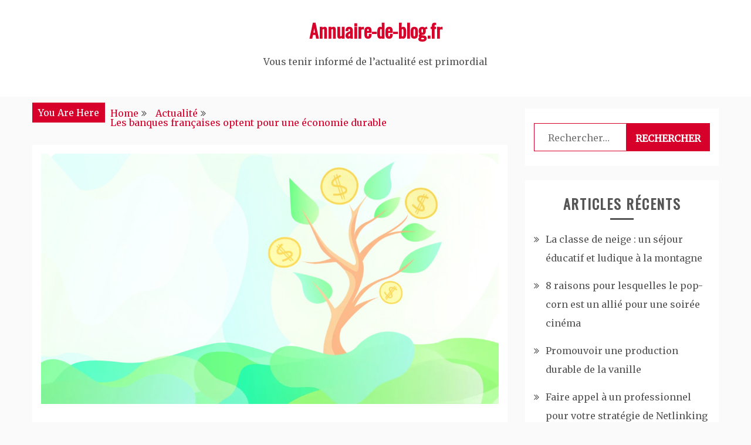

--- FILE ---
content_type: text/html; charset=UTF-8
request_url: https://annuaire-de-blog.fr/les-banques-francaises-optent-pour-une-economie-durable/
body_size: 16625
content:
<!doctype html>
<html lang="fr-FR" prefix="og: https://ogp.me/ns#">
<head>
    <meta charset="UTF-8">
    <meta name="viewport" content="width=device-width, initial-scale=1">
    <link rel="profile" href="http://gmpg.org/xfn/11">

    
<!-- Optimisation des moteurs de recherche par Rank Math - https://rankmath.com/ -->
<title>Les banques françaises optent pour une économie durable - Annuaire-de-blog.fr</title>
<meta name="robots" content="follow, index, max-snippet:-1, max-video-preview:-1, max-image-preview:large"/>
<link rel="canonical" href="https://annuaire-de-blog.fr/les-banques-francaises-optent-pour-une-economie-durable/" />
<meta property="og:locale" content="fr_FR" />
<meta property="og:type" content="article" />
<meta property="og:title" content="Les banques françaises optent pour une économie durable - Annuaire-de-blog.fr" />
<meta property="og:description" content="De nos jours, les entreprises, quel que soit le secteur, mettent l’accent sur leur responsabilité sociétale. Elles entendent alors s’impliquer davantage dans le volet social" />
<meta property="og:url" content="https://annuaire-de-blog.fr/les-banques-francaises-optent-pour-une-economie-durable/" />
<meta property="og:site_name" content="Annuaire-de-blog.fr" />
<meta property="article:section" content="Actualité" />
<meta property="og:updated_time" content="2021-05-26T15:07:18+02:00" />
<meta property="og:image" content="https://annuaire-de-blog.fr/wp-content/uploads/2020/06/economie-durable-banques-francaises.png" />
<meta property="og:image:secure_url" content="https://annuaire-de-blog.fr/wp-content/uploads/2020/06/economie-durable-banques-francaises.png" />
<meta property="og:image:width" content="1275" />
<meta property="og:image:height" content="699" />
<meta property="og:image:alt" content="économie durable dans les banques" />
<meta property="og:image:type" content="image/png" />
<meta property="article:published_time" content="2020-06-09T12:04:08+02:00" />
<meta property="article:modified_time" content="2021-05-26T15:07:18+02:00" />
<meta name="twitter:card" content="summary_large_image" />
<meta name="twitter:title" content="Les banques françaises optent pour une économie durable - Annuaire-de-blog.fr" />
<meta name="twitter:description" content="De nos jours, les entreprises, quel que soit le secteur, mettent l’accent sur leur responsabilité sociétale. Elles entendent alors s’impliquer davantage dans le volet social" />
<meta name="twitter:image" content="https://annuaire-de-blog.fr/wp-content/uploads/2020/06/economie-durable-banques-francaises.png" />
<meta name="twitter:label1" content="Écrit par" />
<meta name="twitter:data1" content="atccr" />
<meta name="twitter:label2" content="Temps de lecture" />
<meta name="twitter:data2" content="2 minutes" />
<script type="application/ld+json" class="rank-math-schema">{"@context":"https://schema.org","@graph":[{"@type":["Person","Organization"],"@id":"https://annuaire-de-blog.fr/#person","name":"Annuaire-de-blog.fr"},{"@type":"WebSite","@id":"https://annuaire-de-blog.fr/#website","url":"https://annuaire-de-blog.fr","name":"Annuaire-de-blog.fr","publisher":{"@id":"https://annuaire-de-blog.fr/#person"},"inLanguage":"fr-FR"},{"@type":"ImageObject","@id":"https://annuaire-de-blog.fr/wp-content/uploads/2020/06/economie-durable-banques-francaises.png","url":"https://annuaire-de-blog.fr/wp-content/uploads/2020/06/economie-durable-banques-francaises.png","width":"1275","height":"699","caption":"\u00e9conomie durable dans les banques","inLanguage":"fr-FR"},{"@type":"WebPage","@id":"https://annuaire-de-blog.fr/les-banques-francaises-optent-pour-une-economie-durable/#webpage","url":"https://annuaire-de-blog.fr/les-banques-francaises-optent-pour-une-economie-durable/","name":"Les banques fran\u00e7aises optent pour une \u00e9conomie durable - Annuaire-de-blog.fr","datePublished":"2020-06-09T12:04:08+02:00","dateModified":"2021-05-26T15:07:18+02:00","isPartOf":{"@id":"https://annuaire-de-blog.fr/#website"},"primaryImageOfPage":{"@id":"https://annuaire-de-blog.fr/wp-content/uploads/2020/06/economie-durable-banques-francaises.png"},"inLanguage":"fr-FR"},{"@type":"Person","@id":"https://annuaire-de-blog.fr/author/atccr/","name":"atccr","url":"https://annuaire-de-blog.fr/author/atccr/","image":{"@type":"ImageObject","@id":"https://secure.gravatar.com/avatar/00d95a3620449df461db40fa6245bbf3?s=96&amp;d=identicon&amp;r=g","url":"https://secure.gravatar.com/avatar/00d95a3620449df461db40fa6245bbf3?s=96&amp;d=identicon&amp;r=g","caption":"atccr","inLanguage":"fr-FR"}},{"@type":"BlogPosting","headline":"Les banques fran\u00e7aises optent pour une \u00e9conomie durable - Annuaire-de-blog.fr","keywords":"banques","datePublished":"2020-06-09T12:04:08+02:00","dateModified":"2021-05-26T15:07:18+02:00","author":{"@id":"https://annuaire-de-blog.fr/author/atccr/","name":"atccr"},"publisher":{"@id":"https://annuaire-de-blog.fr/#person"},"description":"De nos jours, les entreprises, quel que soit le secteur, mettent l\u2019accent sur leur responsabilit\u00e9 soci\u00e9tale. Elles entendent alors s\u2019impliquer davantage dans le volet social et environnemental et ne plus privil\u00e9gier la qu\u00eate du profit. C\u2019est ainsi qu\u2019un concept tel que l\u2019\u00e9conomie durable s\u2019entend de plus en plus dans le secteur des entreprises. C\u2019est d\u2019ailleurs dans cette ligne directrice dans laquelle les banques fran\u00e7aises sont d\u00e9sormais engag\u00e9es.","name":"Les banques fran\u00e7aises optent pour une \u00e9conomie durable - Annuaire-de-blog.fr","@id":"https://annuaire-de-blog.fr/les-banques-francaises-optent-pour-une-economie-durable/#richSnippet","isPartOf":{"@id":"https://annuaire-de-blog.fr/les-banques-francaises-optent-pour-une-economie-durable/#webpage"},"image":{"@id":"https://annuaire-de-blog.fr/wp-content/uploads/2020/06/economie-durable-banques-francaises.png"},"inLanguage":"fr-FR","mainEntityOfPage":{"@id":"https://annuaire-de-blog.fr/les-banques-francaises-optent-pour-une-economie-durable/#webpage"}}]}</script>
<!-- /Extension Rank Math WordPress SEO -->

<link rel='dns-prefetch' href='//www.googletagmanager.com' />
<link rel='dns-prefetch' href='//fonts.googleapis.com' />
<link rel="alternate" type="application/rss+xml" title="Annuaire-de-blog.fr &raquo; Flux" href="https://annuaire-de-blog.fr/feed/" />
<script type="text/javascript">
/* <![CDATA[ */
window._wpemojiSettings = {"baseUrl":"https:\/\/s.w.org\/images\/core\/emoji\/14.0.0\/72x72\/","ext":".png","svgUrl":"https:\/\/s.w.org\/images\/core\/emoji\/14.0.0\/svg\/","svgExt":".svg","source":{"concatemoji":"https:\/\/annuaire-de-blog.fr\/wp-includes\/js\/wp-emoji-release.min.js?ver=6.4.1"}};
/*! This file is auto-generated */
!function(i,n){var o,s,e;function c(e){try{var t={supportTests:e,timestamp:(new Date).valueOf()};sessionStorage.setItem(o,JSON.stringify(t))}catch(e){}}function p(e,t,n){e.clearRect(0,0,e.canvas.width,e.canvas.height),e.fillText(t,0,0);var t=new Uint32Array(e.getImageData(0,0,e.canvas.width,e.canvas.height).data),r=(e.clearRect(0,0,e.canvas.width,e.canvas.height),e.fillText(n,0,0),new Uint32Array(e.getImageData(0,0,e.canvas.width,e.canvas.height).data));return t.every(function(e,t){return e===r[t]})}function u(e,t,n){switch(t){case"flag":return n(e,"\ud83c\udff3\ufe0f\u200d\u26a7\ufe0f","\ud83c\udff3\ufe0f\u200b\u26a7\ufe0f")?!1:!n(e,"\ud83c\uddfa\ud83c\uddf3","\ud83c\uddfa\u200b\ud83c\uddf3")&&!n(e,"\ud83c\udff4\udb40\udc67\udb40\udc62\udb40\udc65\udb40\udc6e\udb40\udc67\udb40\udc7f","\ud83c\udff4\u200b\udb40\udc67\u200b\udb40\udc62\u200b\udb40\udc65\u200b\udb40\udc6e\u200b\udb40\udc67\u200b\udb40\udc7f");case"emoji":return!n(e,"\ud83e\udef1\ud83c\udffb\u200d\ud83e\udef2\ud83c\udfff","\ud83e\udef1\ud83c\udffb\u200b\ud83e\udef2\ud83c\udfff")}return!1}function f(e,t,n){var r="undefined"!=typeof WorkerGlobalScope&&self instanceof WorkerGlobalScope?new OffscreenCanvas(300,150):i.createElement("canvas"),a=r.getContext("2d",{willReadFrequently:!0}),o=(a.textBaseline="top",a.font="600 32px Arial",{});return e.forEach(function(e){o[e]=t(a,e,n)}),o}function t(e){var t=i.createElement("script");t.src=e,t.defer=!0,i.head.appendChild(t)}"undefined"!=typeof Promise&&(o="wpEmojiSettingsSupports",s=["flag","emoji"],n.supports={everything:!0,everythingExceptFlag:!0},e=new Promise(function(e){i.addEventListener("DOMContentLoaded",e,{once:!0})}),new Promise(function(t){var n=function(){try{var e=JSON.parse(sessionStorage.getItem(o));if("object"==typeof e&&"number"==typeof e.timestamp&&(new Date).valueOf()<e.timestamp+604800&&"object"==typeof e.supportTests)return e.supportTests}catch(e){}return null}();if(!n){if("undefined"!=typeof Worker&&"undefined"!=typeof OffscreenCanvas&&"undefined"!=typeof URL&&URL.createObjectURL&&"undefined"!=typeof Blob)try{var e="postMessage("+f.toString()+"("+[JSON.stringify(s),u.toString(),p.toString()].join(",")+"));",r=new Blob([e],{type:"text/javascript"}),a=new Worker(URL.createObjectURL(r),{name:"wpTestEmojiSupports"});return void(a.onmessage=function(e){c(n=e.data),a.terminate(),t(n)})}catch(e){}c(n=f(s,u,p))}t(n)}).then(function(e){for(var t in e)n.supports[t]=e[t],n.supports.everything=n.supports.everything&&n.supports[t],"flag"!==t&&(n.supports.everythingExceptFlag=n.supports.everythingExceptFlag&&n.supports[t]);n.supports.everythingExceptFlag=n.supports.everythingExceptFlag&&!n.supports.flag,n.DOMReady=!1,n.readyCallback=function(){n.DOMReady=!0}}).then(function(){return e}).then(function(){var e;n.supports.everything||(n.readyCallback(),(e=n.source||{}).concatemoji?t(e.concatemoji):e.wpemoji&&e.twemoji&&(t(e.twemoji),t(e.wpemoji)))}))}((window,document),window._wpemojiSettings);
/* ]]> */
</script>

<style id='wp-emoji-styles-inline-css' type='text/css'>

	img.wp-smiley, img.emoji {
		display: inline !important;
		border: none !important;
		box-shadow: none !important;
		height: 1em !important;
		width: 1em !important;
		margin: 0 0.07em !important;
		vertical-align: -0.1em !important;
		background: none !important;
		padding: 0 !important;
	}
</style>
<link rel='stylesheet' id='wp-block-library-css' href='https://annuaire-de-blog.fr/wp-includes/css/dist/block-library/style.min.css?ver=6.4.1' type='text/css' media='all' />
<style id='wp-block-library-theme-inline-css' type='text/css'>
.wp-block-audio figcaption{color:#555;font-size:13px;text-align:center}.is-dark-theme .wp-block-audio figcaption{color:hsla(0,0%,100%,.65)}.wp-block-audio{margin:0 0 1em}.wp-block-code{border:1px solid #ccc;border-radius:4px;font-family:Menlo,Consolas,monaco,monospace;padding:.8em 1em}.wp-block-embed figcaption{color:#555;font-size:13px;text-align:center}.is-dark-theme .wp-block-embed figcaption{color:hsla(0,0%,100%,.65)}.wp-block-embed{margin:0 0 1em}.blocks-gallery-caption{color:#555;font-size:13px;text-align:center}.is-dark-theme .blocks-gallery-caption{color:hsla(0,0%,100%,.65)}.wp-block-image figcaption{color:#555;font-size:13px;text-align:center}.is-dark-theme .wp-block-image figcaption{color:hsla(0,0%,100%,.65)}.wp-block-image{margin:0 0 1em}.wp-block-pullquote{border-bottom:4px solid;border-top:4px solid;color:currentColor;margin-bottom:1.75em}.wp-block-pullquote cite,.wp-block-pullquote footer,.wp-block-pullquote__citation{color:currentColor;font-size:.8125em;font-style:normal;text-transform:uppercase}.wp-block-quote{border-left:.25em solid;margin:0 0 1.75em;padding-left:1em}.wp-block-quote cite,.wp-block-quote footer{color:currentColor;font-size:.8125em;font-style:normal;position:relative}.wp-block-quote.has-text-align-right{border-left:none;border-right:.25em solid;padding-left:0;padding-right:1em}.wp-block-quote.has-text-align-center{border:none;padding-left:0}.wp-block-quote.is-large,.wp-block-quote.is-style-large,.wp-block-quote.is-style-plain{border:none}.wp-block-search .wp-block-search__label{font-weight:700}.wp-block-search__button{border:1px solid #ccc;padding:.375em .625em}:where(.wp-block-group.has-background){padding:1.25em 2.375em}.wp-block-separator.has-css-opacity{opacity:.4}.wp-block-separator{border:none;border-bottom:2px solid;margin-left:auto;margin-right:auto}.wp-block-separator.has-alpha-channel-opacity{opacity:1}.wp-block-separator:not(.is-style-wide):not(.is-style-dots){width:100px}.wp-block-separator.has-background:not(.is-style-dots){border-bottom:none;height:1px}.wp-block-separator.has-background:not(.is-style-wide):not(.is-style-dots){height:2px}.wp-block-table{margin:0 0 1em}.wp-block-table td,.wp-block-table th{word-break:normal}.wp-block-table figcaption{color:#555;font-size:13px;text-align:center}.is-dark-theme .wp-block-table figcaption{color:hsla(0,0%,100%,.65)}.wp-block-video figcaption{color:#555;font-size:13px;text-align:center}.is-dark-theme .wp-block-video figcaption{color:hsla(0,0%,100%,.65)}.wp-block-video{margin:0 0 1em}.wp-block-template-part.has-background{margin-bottom:0;margin-top:0;padding:1.25em 2.375em}
</style>
<style id='classic-theme-styles-inline-css' type='text/css'>
/*! This file is auto-generated */
.wp-block-button__link{color:#fff;background-color:#32373c;border-radius:9999px;box-shadow:none;text-decoration:none;padding:calc(.667em + 2px) calc(1.333em + 2px);font-size:1.125em}.wp-block-file__button{background:#32373c;color:#fff;text-decoration:none}
</style>
<style id='global-styles-inline-css' type='text/css'>
body{--wp--preset--color--black: #000000;--wp--preset--color--cyan-bluish-gray: #abb8c3;--wp--preset--color--white: #ffffff;--wp--preset--color--pale-pink: #f78da7;--wp--preset--color--vivid-red: #cf2e2e;--wp--preset--color--luminous-vivid-orange: #ff6900;--wp--preset--color--luminous-vivid-amber: #fcb900;--wp--preset--color--light-green-cyan: #7bdcb5;--wp--preset--color--vivid-green-cyan: #00d084;--wp--preset--color--pale-cyan-blue: #8ed1fc;--wp--preset--color--vivid-cyan-blue: #0693e3;--wp--preset--color--vivid-purple: #9b51e0;--wp--preset--gradient--vivid-cyan-blue-to-vivid-purple: linear-gradient(135deg,rgba(6,147,227,1) 0%,rgb(155,81,224) 100%);--wp--preset--gradient--light-green-cyan-to-vivid-green-cyan: linear-gradient(135deg,rgb(122,220,180) 0%,rgb(0,208,130) 100%);--wp--preset--gradient--luminous-vivid-amber-to-luminous-vivid-orange: linear-gradient(135deg,rgba(252,185,0,1) 0%,rgba(255,105,0,1) 100%);--wp--preset--gradient--luminous-vivid-orange-to-vivid-red: linear-gradient(135deg,rgba(255,105,0,1) 0%,rgb(207,46,46) 100%);--wp--preset--gradient--very-light-gray-to-cyan-bluish-gray: linear-gradient(135deg,rgb(238,238,238) 0%,rgb(169,184,195) 100%);--wp--preset--gradient--cool-to-warm-spectrum: linear-gradient(135deg,rgb(74,234,220) 0%,rgb(151,120,209) 20%,rgb(207,42,186) 40%,rgb(238,44,130) 60%,rgb(251,105,98) 80%,rgb(254,248,76) 100%);--wp--preset--gradient--blush-light-purple: linear-gradient(135deg,rgb(255,206,236) 0%,rgb(152,150,240) 100%);--wp--preset--gradient--blush-bordeaux: linear-gradient(135deg,rgb(254,205,165) 0%,rgb(254,45,45) 50%,rgb(107,0,62) 100%);--wp--preset--gradient--luminous-dusk: linear-gradient(135deg,rgb(255,203,112) 0%,rgb(199,81,192) 50%,rgb(65,88,208) 100%);--wp--preset--gradient--pale-ocean: linear-gradient(135deg,rgb(255,245,203) 0%,rgb(182,227,212) 50%,rgb(51,167,181) 100%);--wp--preset--gradient--electric-grass: linear-gradient(135deg,rgb(202,248,128) 0%,rgb(113,206,126) 100%);--wp--preset--gradient--midnight: linear-gradient(135deg,rgb(2,3,129) 0%,rgb(40,116,252) 100%);--wp--preset--font-size--small: 16px;--wp--preset--font-size--medium: 20px;--wp--preset--font-size--large: 25px;--wp--preset--font-size--x-large: 42px;--wp--preset--font-size--larger: 35px;--wp--preset--spacing--20: 0.44rem;--wp--preset--spacing--30: 0.67rem;--wp--preset--spacing--40: 1rem;--wp--preset--spacing--50: 1.5rem;--wp--preset--spacing--60: 2.25rem;--wp--preset--spacing--70: 3.38rem;--wp--preset--spacing--80: 5.06rem;--wp--preset--shadow--natural: 6px 6px 9px rgba(0, 0, 0, 0.2);--wp--preset--shadow--deep: 12px 12px 50px rgba(0, 0, 0, 0.4);--wp--preset--shadow--sharp: 6px 6px 0px rgba(0, 0, 0, 0.2);--wp--preset--shadow--outlined: 6px 6px 0px -3px rgba(255, 255, 255, 1), 6px 6px rgba(0, 0, 0, 1);--wp--preset--shadow--crisp: 6px 6px 0px rgba(0, 0, 0, 1);}:where(.is-layout-flex){gap: 0.5em;}:where(.is-layout-grid){gap: 0.5em;}body .is-layout-flow > .alignleft{float: left;margin-inline-start: 0;margin-inline-end: 2em;}body .is-layout-flow > .alignright{float: right;margin-inline-start: 2em;margin-inline-end: 0;}body .is-layout-flow > .aligncenter{margin-left: auto !important;margin-right: auto !important;}body .is-layout-constrained > .alignleft{float: left;margin-inline-start: 0;margin-inline-end: 2em;}body .is-layout-constrained > .alignright{float: right;margin-inline-start: 2em;margin-inline-end: 0;}body .is-layout-constrained > .aligncenter{margin-left: auto !important;margin-right: auto !important;}body .is-layout-constrained > :where(:not(.alignleft):not(.alignright):not(.alignfull)){max-width: var(--wp--style--global--content-size);margin-left: auto !important;margin-right: auto !important;}body .is-layout-constrained > .alignwide{max-width: var(--wp--style--global--wide-size);}body .is-layout-flex{display: flex;}body .is-layout-flex{flex-wrap: wrap;align-items: center;}body .is-layout-flex > *{margin: 0;}body .is-layout-grid{display: grid;}body .is-layout-grid > *{margin: 0;}:where(.wp-block-columns.is-layout-flex){gap: 2em;}:where(.wp-block-columns.is-layout-grid){gap: 2em;}:where(.wp-block-post-template.is-layout-flex){gap: 1.25em;}:where(.wp-block-post-template.is-layout-grid){gap: 1.25em;}.has-black-color{color: var(--wp--preset--color--black) !important;}.has-cyan-bluish-gray-color{color: var(--wp--preset--color--cyan-bluish-gray) !important;}.has-white-color{color: var(--wp--preset--color--white) !important;}.has-pale-pink-color{color: var(--wp--preset--color--pale-pink) !important;}.has-vivid-red-color{color: var(--wp--preset--color--vivid-red) !important;}.has-luminous-vivid-orange-color{color: var(--wp--preset--color--luminous-vivid-orange) !important;}.has-luminous-vivid-amber-color{color: var(--wp--preset--color--luminous-vivid-amber) !important;}.has-light-green-cyan-color{color: var(--wp--preset--color--light-green-cyan) !important;}.has-vivid-green-cyan-color{color: var(--wp--preset--color--vivid-green-cyan) !important;}.has-pale-cyan-blue-color{color: var(--wp--preset--color--pale-cyan-blue) !important;}.has-vivid-cyan-blue-color{color: var(--wp--preset--color--vivid-cyan-blue) !important;}.has-vivid-purple-color{color: var(--wp--preset--color--vivid-purple) !important;}.has-black-background-color{background-color: var(--wp--preset--color--black) !important;}.has-cyan-bluish-gray-background-color{background-color: var(--wp--preset--color--cyan-bluish-gray) !important;}.has-white-background-color{background-color: var(--wp--preset--color--white) !important;}.has-pale-pink-background-color{background-color: var(--wp--preset--color--pale-pink) !important;}.has-vivid-red-background-color{background-color: var(--wp--preset--color--vivid-red) !important;}.has-luminous-vivid-orange-background-color{background-color: var(--wp--preset--color--luminous-vivid-orange) !important;}.has-luminous-vivid-amber-background-color{background-color: var(--wp--preset--color--luminous-vivid-amber) !important;}.has-light-green-cyan-background-color{background-color: var(--wp--preset--color--light-green-cyan) !important;}.has-vivid-green-cyan-background-color{background-color: var(--wp--preset--color--vivid-green-cyan) !important;}.has-pale-cyan-blue-background-color{background-color: var(--wp--preset--color--pale-cyan-blue) !important;}.has-vivid-cyan-blue-background-color{background-color: var(--wp--preset--color--vivid-cyan-blue) !important;}.has-vivid-purple-background-color{background-color: var(--wp--preset--color--vivid-purple) !important;}.has-black-border-color{border-color: var(--wp--preset--color--black) !important;}.has-cyan-bluish-gray-border-color{border-color: var(--wp--preset--color--cyan-bluish-gray) !important;}.has-white-border-color{border-color: var(--wp--preset--color--white) !important;}.has-pale-pink-border-color{border-color: var(--wp--preset--color--pale-pink) !important;}.has-vivid-red-border-color{border-color: var(--wp--preset--color--vivid-red) !important;}.has-luminous-vivid-orange-border-color{border-color: var(--wp--preset--color--luminous-vivid-orange) !important;}.has-luminous-vivid-amber-border-color{border-color: var(--wp--preset--color--luminous-vivid-amber) !important;}.has-light-green-cyan-border-color{border-color: var(--wp--preset--color--light-green-cyan) !important;}.has-vivid-green-cyan-border-color{border-color: var(--wp--preset--color--vivid-green-cyan) !important;}.has-pale-cyan-blue-border-color{border-color: var(--wp--preset--color--pale-cyan-blue) !important;}.has-vivid-cyan-blue-border-color{border-color: var(--wp--preset--color--vivid-cyan-blue) !important;}.has-vivid-purple-border-color{border-color: var(--wp--preset--color--vivid-purple) !important;}.has-vivid-cyan-blue-to-vivid-purple-gradient-background{background: var(--wp--preset--gradient--vivid-cyan-blue-to-vivid-purple) !important;}.has-light-green-cyan-to-vivid-green-cyan-gradient-background{background: var(--wp--preset--gradient--light-green-cyan-to-vivid-green-cyan) !important;}.has-luminous-vivid-amber-to-luminous-vivid-orange-gradient-background{background: var(--wp--preset--gradient--luminous-vivid-amber-to-luminous-vivid-orange) !important;}.has-luminous-vivid-orange-to-vivid-red-gradient-background{background: var(--wp--preset--gradient--luminous-vivid-orange-to-vivid-red) !important;}.has-very-light-gray-to-cyan-bluish-gray-gradient-background{background: var(--wp--preset--gradient--very-light-gray-to-cyan-bluish-gray) !important;}.has-cool-to-warm-spectrum-gradient-background{background: var(--wp--preset--gradient--cool-to-warm-spectrum) !important;}.has-blush-light-purple-gradient-background{background: var(--wp--preset--gradient--blush-light-purple) !important;}.has-blush-bordeaux-gradient-background{background: var(--wp--preset--gradient--blush-bordeaux) !important;}.has-luminous-dusk-gradient-background{background: var(--wp--preset--gradient--luminous-dusk) !important;}.has-pale-ocean-gradient-background{background: var(--wp--preset--gradient--pale-ocean) !important;}.has-electric-grass-gradient-background{background: var(--wp--preset--gradient--electric-grass) !important;}.has-midnight-gradient-background{background: var(--wp--preset--gradient--midnight) !important;}.has-small-font-size{font-size: var(--wp--preset--font-size--small) !important;}.has-medium-font-size{font-size: var(--wp--preset--font-size--medium) !important;}.has-large-font-size{font-size: var(--wp--preset--font-size--large) !important;}.has-x-large-font-size{font-size: var(--wp--preset--font-size--x-large) !important;}
.wp-block-navigation a:where(:not(.wp-element-button)){color: inherit;}
:where(.wp-block-post-template.is-layout-flex){gap: 1.25em;}:where(.wp-block-post-template.is-layout-grid){gap: 1.25em;}
:where(.wp-block-columns.is-layout-flex){gap: 2em;}:where(.wp-block-columns.is-layout-grid){gap: 2em;}
.wp-block-pullquote{font-size: 1.5em;line-height: 1.6;}
</style>
<link rel='stylesheet' id='ez-toc-css' href='https://annuaire-de-blog.fr/wp-content/plugins/easy-table-of-contents/assets/css/screen.min.css?ver=2.0.76' type='text/css' media='all' />
<style id='ez-toc-inline-css' type='text/css'>
div#ez-toc-container .ez-toc-title {font-size: 120%;}div#ez-toc-container .ez-toc-title {font-weight: 500;}div#ez-toc-container ul li , div#ez-toc-container ul li a {font-size: 95%;}div#ez-toc-container ul li , div#ez-toc-container ul li a {font-weight: 500;}div#ez-toc-container nav ul ul li {font-size: 90%;}
.ez-toc-container-direction {direction: ltr;}.ez-toc-counter ul{counter-reset: item ;}.ez-toc-counter nav ul li a::before {content: counters(item, '.', decimal) '. ';display: inline-block;counter-increment: item;flex-grow: 0;flex-shrink: 0;margin-right: .2em; float: left; }.ez-toc-widget-direction {direction: ltr;}.ez-toc-widget-container ul{counter-reset: item ;}.ez-toc-widget-container nav ul li a::before {content: counters(item, '.', decimal) '. ';display: inline-block;counter-increment: item;flex-grow: 0;flex-shrink: 0;margin-right: .2em; float: left; }
</style>
<link rel='stylesheet' id='gist-style-css' href='https://annuaire-de-blog.fr/wp-content/themes/gist/style.css?ver=6.4.1' type='text/css' media='all' />
<style id='gist-style-inline-css' type='text/css'>
body { font-family: Merriweather; }body { font-size: 16px; }body { line-height : 2; }.breadcrumbs span.breadcrumb, .nav-links a, .search-form input[type=submit], #toTop, .candid-pagination .page-numbers.current, .candid-pagination .page-numbers:hover  { background : #d6002a; }.search-form input.search-field, .sticky .p-15, .related-post-entries li, .candid-pagination .page-numbers { border-color : #d6002a; }.error-404 h1, .no-results h1, a, a:visited, .related-post-entries .title:hover, .entry-title a:hover, .featured-post-title a:hover, .entry-meta.entry-category a,.widget li a:hover, .widget h1 a:hover, .widget h2 a:hover, .widget h3 a:hover, .site-title a, .site-title a:visited, .main-navigation ul li a:hover { color : #d6002a; }.btn-primary { border: 2px solid #d6002a;}
</style>
<link rel='stylesheet' id='blog-new-style-css' href='https://annuaire-de-blog.fr/wp-content/themes/blog-new/style.css?ver=6.4.1' type='text/css' media='all' />
<link rel='stylesheet' id='blog-new-google-fonts-css' href='//fonts.googleapis.com/css?family=Oswald&#038;ver=6.4.1' type='text/css' media='all' />
<link rel='stylesheet' id='gist-googleapis-css' href='//fonts.googleapis.com/css?family=Merriweather&#038;ver=6.4.1' type='text/css' media='all' />
<link rel='stylesheet' id='gist-google-fonts-css' href='//fonts.googleapis.com/css?family=Oswald&#038;ver=6.4.1' type='text/css' media='all' />
<link rel='stylesheet' id='font-awesome-css' href='https://annuaire-de-blog.fr/wp-content/themes/gist/candidthemes/assets/framework/Font-Awesome/css/font-awesome.min.css?ver=4.7.0' type='text/css' media='all' />
<script type="text/javascript" src="https://annuaire-de-blog.fr/wp-includes/js/jquery/jquery.min.js?ver=3.7.1" id="jquery-core-js"></script>
<script type="text/javascript" src="https://annuaire-de-blog.fr/wp-includes/js/jquery/jquery-migrate.min.js?ver=3.4.1" id="jquery-migrate-js"></script>

<!-- Extrait de code de la balise Google (gtag.js) ajouté par Site Kit -->
<!-- Extrait Google Analytics ajouté par Site Kit -->
<script type="text/javascript" src="https://www.googletagmanager.com/gtag/js?id=GT-TXBW52PC" id="google_gtagjs-js" async></script>
<script type="text/javascript" id="google_gtagjs-js-after">
/* <![CDATA[ */
window.dataLayer = window.dataLayer || [];function gtag(){dataLayer.push(arguments);}
gtag("set","linker",{"domains":["annuaire-de-blog.fr"]});
gtag("js", new Date());
gtag("set", "developer_id.dZTNiMT", true);
gtag("config", "GT-TXBW52PC");
 window._googlesitekit = window._googlesitekit || {}; window._googlesitekit.throttledEvents = []; window._googlesitekit.gtagEvent = (name, data) => { var key = JSON.stringify( { name, data } ); if ( !! window._googlesitekit.throttledEvents[ key ] ) { return; } window._googlesitekit.throttledEvents[ key ] = true; setTimeout( () => { delete window._googlesitekit.throttledEvents[ key ]; }, 5 ); gtag( "event", name, { ...data, event_source: "site-kit" } ); }; 
/* ]]> */
</script>
<link rel="https://api.w.org/" href="https://annuaire-de-blog.fr/wp-json/" /><link rel="alternate" type="application/json" href="https://annuaire-de-blog.fr/wp-json/wp/v2/posts/269" /><link rel="EditURI" type="application/rsd+xml" title="RSD" href="https://annuaire-de-blog.fr/xmlrpc.php?rsd" />
<meta name="generator" content="WordPress 6.4.1" />
<link rel='shortlink' href='https://annuaire-de-blog.fr/?p=269' />
<link rel="alternate" type="application/json+oembed" href="https://annuaire-de-blog.fr/wp-json/oembed/1.0/embed?url=https%3A%2F%2Fannuaire-de-blog.fr%2Fles-banques-francaises-optent-pour-une-economie-durable%2F" />
<link rel="alternate" type="text/xml+oembed" href="https://annuaire-de-blog.fr/wp-json/oembed/1.0/embed?url=https%3A%2F%2Fannuaire-de-blog.fr%2Fles-banques-francaises-optent-pour-une-economie-durable%2F&#038;format=xml" />
<meta name="generator" content="Site Kit by Google 1.171.0" /></head>

<body class="post-template-default single single-post postid-269 single-format-standard wp-embed-responsive ct-sticky-sidebar right-sidebar">
    <div id="page" class="site container-main">
        <a class="skip-link screen-reader-text" href="#content">Skip to content</a>

        <header id="masthead" class="site-header" role="banner">
            
            <nav id="site-navigation" class="main-navigation" role="navigation">
                <div id="navbar">
                    <div class="container-inner">
                        <div id="mainnav-wrap">
                            <button class="menu-toggle" aria-controls="primary-menu" aria-expanded="false"><i
                                class="fa fa-bars"></i></button>
                                                            </div>
                        </div>
                    </div>
                </nav><!-- #site-navigation -->

                <div class="site-branding">
                    <div class="container-inner">
                                                        <p class="site-title"><a href="https://annuaire-de-blog.fr/"
                                   rel="home">Annuaire-de-blog.fr</a></p>
                                                                   <p class="site-description">Vous tenir informé de l’actualité est primordial</p>
                                                        </div>
                    </div><!-- .site-branding -->


                    <!-- .container-inner -->
                </header>
                <!-- #masthead -->
                <div class="header-image-block">
                                    </div>

                <div id="content" class="site-content container-inner p-t-15">
	<div id="primary" class="content-area">
		<main id="main" class="site-main">
			<div class="breadcrumbs">
                <div class='breadcrumbs init-animate clearfix'><span class='breadcrumb'>You Are Here</span><div id='gist-breadcrumbs' class='clearfix'><div role="navigation" aria-label="Breadcrumbs" class="breadcrumb-trail breadcrumbs" itemprop="breadcrumb"><ul class="trail-items" itemscope itemtype="http://schema.org/BreadcrumbList"><meta name="numberOfItems" content="3" /><meta name="itemListOrder" content="Ascending" /><li itemprop="itemListElement" itemscope itemtype="http://schema.org/ListItem" class="trail-item trail-begin"><a href="https://annuaire-de-blog.fr/" rel="home" itemprop="item"><span itemprop="name">Home</span></a><meta itemprop="position" content="1" /></li><li itemprop="itemListElement" itemscope itemtype="http://schema.org/ListItem" class="trail-item"><a href="https://annuaire-de-blog.fr/category/actualite/" itemprop="item"><span itemprop="name">Actualité</span></a><meta itemprop="position" content="2" /></li><li itemprop="itemListElement" itemscope itemtype="http://schema.org/ListItem" class="trail-item trail-end"><a href="https://annuaire-de-blog.fr/les-banques-francaises-optent-pour-une-economie-durable/" itemprop="item"><span itemprop="name">Les banques françaises optent pour une économie durable</span></a><meta itemprop="position" content="3" /></li></ul></div></div></div>            </div>
		
<article id="post-269" class="post-269 post type-post status-publish format-standard has-post-thumbnail hentry category-actualite"">
    <div class="p-15 full-image">
        <div class="ct-featured-image">
            
            <div class="post-thumbnail">
                <img width="1170" height="641" src="https://annuaire-de-blog.fr/wp-content/uploads/2020/06/economie-durable-banques-francaises-1170x641.png" class="attachment-gist-large-thumb size-gist-large-thumb wp-post-image" alt="économie durable dans les banques" decoding="async" fetchpriority="high" srcset="https://annuaire-de-blog.fr/wp-content/uploads/2020/06/economie-durable-banques-francaises-1170x641.png 1170w, https://annuaire-de-blog.fr/wp-content/uploads/2020/06/economie-durable-banques-francaises-300x164.png 300w, https://annuaire-de-blog.fr/wp-content/uploads/2020/06/economie-durable-banques-francaises-768x421.png 768w, https://annuaire-de-blog.fr/wp-content/uploads/2020/06/economie-durable-banques-francaises-1024x561.png 1024w, https://annuaire-de-blog.fr/wp-content/uploads/2020/06/economie-durable-banques-francaises.png 1275w" sizes="(max-width: 1170px) 100vw, 1170px" />            </div><!-- .post-thumbnail -->

                </div>
        <div class="entry-content">
            <header class="entry-header">
                                <div class="entry-meta">
                    <span class="posted-on"><a href="https://annuaire-de-blog.fr/les-banques-francaises-optent-pour-une-economie-durable/" rel="bookmark"><i class="fa fa-calendar"></i><time class="entry-date published" datetime="2020-06-09T12:04:08+02:00">9 juin 2020</time><time class="updated" datetime="2021-05-26T15:07:18+02:00">26 mai 2021</time></a></span><span class="byline"> <span class="author vcard"><a class="url fn n" href="https://annuaire-de-blog.fr/author/atccr/"><i class="fa fa-user"></i>atccr</a></span></span>                </div><!-- .entry-meta -->
                <h1 class="entry-title">Les banques françaises optent pour une économie durable</h1>            <div class="entry-meta entry-category">
                <span class="cat-links"> <a href="https://annuaire-de-blog.fr/category/actualite/" rel="category tag">Actualité</a></span>            </div><!-- .entry-meta -->
                </header>
    <!-- .entry-header -->
    <p>De nos jours, les entreprises, quel que soit le secteur, mettent l’accent sur leur responsabilité sociétale. Elles entendent alors s’impliquer davantage dans le volet social et environnemental et ne plus privilégier la quête du profit. C’est ainsi qu’un concept tel que<strong> l’économie durable</strong> s’entend de plus en plus dans le secteur des entreprises. C’est d’ailleurs dans cette ligne directrice dans laquelle<strong> les banques françaises</strong> sont désormais engagées.</p>
<p><span id="more-269"></span></p>
<div id="ez-toc-container" class="ez-toc-v2_0_76 counter-hierarchy ez-toc-counter ez-toc-grey ez-toc-container-direction">
<div class="ez-toc-title-container">
<p class="ez-toc-title" style="cursor:inherit">Table of Contents</p>
<span class="ez-toc-title-toggle"><a href="#" class="ez-toc-pull-right ez-toc-btn ez-toc-btn-xs ez-toc-btn-default ez-toc-toggle" aria-label="Toggle Table of Content"><span class="ez-toc-js-icon-con"><span class=""><span class="eztoc-hide" style="display:none;">Toggle</span><span class="ez-toc-icon-toggle-span"><svg style="fill: #999;color:#999" xmlns="http://www.w3.org/2000/svg" class="list-377408" width="20px" height="20px" viewBox="0 0 24 24" fill="none"><path d="M6 6H4v2h2V6zm14 0H8v2h12V6zM4 11h2v2H4v-2zm16 0H8v2h12v-2zM4 16h2v2H4v-2zm16 0H8v2h12v-2z" fill="currentColor"></path></svg><svg style="fill: #999;color:#999" class="arrow-unsorted-368013" xmlns="http://www.w3.org/2000/svg" width="10px" height="10px" viewBox="0 0 24 24" version="1.2" baseProfile="tiny"><path d="M18.2 9.3l-6.2-6.3-6.2 6.3c-.2.2-.3.4-.3.7s.1.5.3.7c.2.2.4.3.7.3h11c.3 0 .5-.1.7-.3.2-.2.3-.5.3-.7s-.1-.5-.3-.7zM5.8 14.7l6.2 6.3 6.2-6.3c.2-.2.3-.5.3-.7s-.1-.5-.3-.7c-.2-.2-.4-.3-.7-.3h-11c-.3 0-.5.1-.7.3-.2.2-.3.5-.3.7s.1.5.3.7z"/></svg></span></span></span></a></span></div>
<nav><ul class='ez-toc-list ez-toc-list-level-1 ' ><li class='ez-toc-page-1 ez-toc-heading-level-2'><a class="ez-toc-link ez-toc-heading-1" href="#Quest-ce_que_cest_leconomie_durable" >Qu’est-ce que c’est l’économie durable ?</a></li><li class='ez-toc-page-1 ez-toc-heading-level-2'><a class="ez-toc-link ez-toc-heading-2" href="#Un_enjeu_de_premier_ordre_pour_les_banques_francaises" >Un enjeu de premier ordre pour les banques françaises</a></li><li class='ez-toc-page-1 ez-toc-heading-level-2'><a class="ez-toc-link ez-toc-heading-3" href="#Aller_au-dela_de_la_responsabilite_sociale_et_environnementale" >Aller au-delà de la responsabilité sociale et environnementale</a></li></ul></nav></div>
<h2><span class="ez-toc-section" id="Quest-ce_que_cest_leconomie_durable"></span>Qu’est-ce que c’est l’économie durable ?<span class="ez-toc-section-end"></span></h2>
<p>L&rsquo;économie durable est un concept qui intègre les <strong>volets sociaux et environnementaux</strong> dans la responsabilité des acteurs de l’économie. Elle permet ainsi de <a href="https://bfmbusiness.bfmtv.com/mediaplayer/video/bfm-strategie-cours-75-l-humain-au-coeur-de-la-transformation-digitale-l-exemple-de-credit-agricole-technologies-et-services-1307-1175027.html" target="_blank" rel="noopener">satisfaire les besoins</a> de la génération actuelle en tenant compte de l’avenir. L&rsquo;économie durable donne alors une chance à la génération future d’avoir également la capacité de répondre à leurs propres besoins. Différents acteurs peuvent alors contribuer à cette économie durable : <strong>les consommateurs, les entreprises, les banques, entre autres institutions publiques ou privées</strong>. L’instauration d’une économie durable permet de booster la compétitivité des entreprises.</p>
<p>Avec ce concept des temps modernes, les ressources naturelles sont exploitées de manière réfléchie et responsable. Les travailleurs sont mieux traités, leurs <strong>avantages sociaux</strong> et bien-être respectés. Les ressources naturelles et humaines ne sont plus entièrement dépendantes des variabilités de prix des matières ou énergies importées. Pour s’inscrire dans l’économie durable, les banques doivent alors en faire un pilier de leur<strong> politique de financement ou d’investissement</strong>. Cela doit alors se refléter dans toutes les étapes de leur business plan.</p>
<h2><span class="ez-toc-section" id="Un_enjeu_de_premier_ordre_pour_les_banques_francaises"></span>Un enjeu de premier ordre pour les banques françaises<span class="ez-toc-section-end"></span></h2>
<p>Avec la <a href="https://www.laprovence.com/article/economie/5978858/les-banques-assurent-un-financement-de-guerre.html" target="_blank" rel="noopener">crise financière</a>, les clients et collaborateurs des banques sont devenus plus exigeants en termes de responsabilité sociale et environnementale (RSE). Alors, le concept de l’économie durable qui, longtemps, a été considéré comme simple gadget marketing est devenu un <strong>enjeu de premier ordre </strong>pour le secteur bancaire. Les banques françaises ont alors compris la nécessité de faire la preuve de leur utilité sociale et économique.</p>
<p>La première banque française qui s’est engagée dans cette voie a été le <strong>Crédit Coopératif</strong>. Elle est devenue un parfait modèle rassemblant les acteurs qui ont décidé d&rsquo;entreprendre autrement, pour une autre économie et un autre avenir. D’ailleurs, la banque a bénéficié d’un regain de popularité sur une année, avec plus de 238 000 nouveaux clients enregistrés. D’autres grandes banques françaises comme le<strong> Crédit Agricole et la Société Générale</strong> ont également intégré le concept de l’économie durable dans leurs<strong> plans stratégiques</strong>. Une Banque telle que<strong> BNP Paribas</strong> a clairement identifié la fonction de responsable du développement durable. Il en est de même pour <strong>La Banque Postale</strong> où un membre du directoire préside le comité Développement durable.</p>
<h2><span class="ez-toc-section" id="Aller_au-dela_de_la_responsabilite_sociale_et_environnementale"></span>Aller au-delà de la responsabilité sociale et environnementale<span class="ez-toc-section-end"></span></h2>
<p>Pour d’autres banques françaises, l’option de l’économie durable ne se limite pas uniquement leurs obligations en termes de RSE. Il s’agit d’aller au-delà en garantissant un <strong>accompagnement complet à leur clientèle</strong>. Cette volonté a d’ailleurs été affichée par le groupe BPCE qui tend à simplifier les démarches des clients. Dans le cadre des certificats d&rsquo;économie d&rsquo;énergie, la filiale des <strong>Caisses d&rsquo;Épargne, Habitat en Région Service</strong> (HRS), apporte son expertise aux bailleurs et collectivités locales. Cela leur facilite les procédures afin de boucler le financement de leurs travaux de <strong>rénovation énergétique.</strong></p>
<p>Il faut noter que d’autres établissements bancaires en France se sont montrés assez contraignants avec des pratiques non conformes à ce principe.</p>

    <footer class="entry-footer">
        </footer>
<!-- .entry-footer -->
</div>
<!-- .entry-content -->
</div>
<!-- .p-15 -->
</article><!-- #post-269 -->

	<nav class="navigation post-navigation" aria-label="Publications">
		<h2 class="screen-reader-text">Navigation de l’article</h2>
		<div class="nav-links"><div class="nav-previous"><a href="https://annuaire-de-blog.fr/comment-ressemblera-un-voyage-touristique-apres-la-crise-du-coronavirus/" rel="prev">Comment ressemblera un voyage touristique après la crise du coronavirus ?</a></div><div class="nav-next"><a href="https://annuaire-de-blog.fr/societe-le-metier-de-pharmacien/" rel="next">Société : le métier de pharmacien</a></div></div>
	</nav>
		</main><!-- #main -->
	</div><!-- #primary -->


<aside id="secondary" class="widget-area" role="complementary">
	<section id="search-2" class="widget widget_search"><form role="search" method="get" class="search-form" action="https://annuaire-de-blog.fr/">
				<label>
					<span class="screen-reader-text">Rechercher :</span>
					<input type="search" class="search-field" placeholder="Rechercher…" value="" name="s" />
				</label>
				<input type="submit" class="search-submit" value="Rechercher" />
			</form></section>
		<section id="recent-posts-2" class="widget widget_recent_entries">
		<h2 class="widget-title">Articles récents</h2>
		<ul>
											<li>
					<a href="https://annuaire-de-blog.fr/la-classe-de-neige-un-sejour-educatif-et-ludique-a-la-montagne/">La classe de neige : un séjour éducatif et ludique à la montagne</a>
									</li>
											<li>
					<a href="https://annuaire-de-blog.fr/8-raisons-pour-lesquelles-le-pop-corn-est-un-allie-pour-une-soiree-cinema/">8 raisons pour lesquelles le pop-corn est un allié pour une soirée cinéma</a>
									</li>
											<li>
					<a href="https://annuaire-de-blog.fr/promouvoir-une-production-durable-de-la-vanille/">Promouvoir une production durable de la vanille</a>
									</li>
											<li>
					<a href="https://annuaire-de-blog.fr/faire-appel-a-un-professionnel-pour-votre-strategie-de-netlinking/">Faire appel à un professionnel pour votre stratégie de Netlinking</a>
									</li>
											<li>
					<a href="https://annuaire-de-blog.fr/pourquoi-les-temoignages-de-greffe-osseuse-dentaire-sont-ils-une-source-precieuse-dinformations/">Pourquoi les témoignages de greffe osseuse dentaire sont-ils une source précieuse d&rsquo;informations ?</a>
									</li>
					</ul>

		</section><section id="archives-2" class="widget widget_archive"><h2 class="widget-title">Archives</h2>
			<ul>
					<li><a href='https://annuaire-de-blog.fr/2024/01/'>janvier 2024</a></li>
	<li><a href='https://annuaire-de-blog.fr/2023/11/'>novembre 2023</a></li>
	<li><a href='https://annuaire-de-blog.fr/2023/10/'>octobre 2023</a></li>
	<li><a href='https://annuaire-de-blog.fr/2023/06/'>juin 2023</a></li>
	<li><a href='https://annuaire-de-blog.fr/2023/05/'>mai 2023</a></li>
	<li><a href='https://annuaire-de-blog.fr/2023/04/'>avril 2023</a></li>
	<li><a href='https://annuaire-de-blog.fr/2023/02/'>février 2023</a></li>
	<li><a href='https://annuaire-de-blog.fr/2022/12/'>décembre 2022</a></li>
	<li><a href='https://annuaire-de-blog.fr/2022/10/'>octobre 2022</a></li>
	<li><a href='https://annuaire-de-blog.fr/2022/09/'>septembre 2022</a></li>
	<li><a href='https://annuaire-de-blog.fr/2022/08/'>août 2022</a></li>
	<li><a href='https://annuaire-de-blog.fr/2022/07/'>juillet 2022</a></li>
	<li><a href='https://annuaire-de-blog.fr/2022/05/'>mai 2022</a></li>
	<li><a href='https://annuaire-de-blog.fr/2022/04/'>avril 2022</a></li>
	<li><a href='https://annuaire-de-blog.fr/2022/03/'>mars 2022</a></li>
	<li><a href='https://annuaire-de-blog.fr/2022/02/'>février 2022</a></li>
	<li><a href='https://annuaire-de-blog.fr/2021/11/'>novembre 2021</a></li>
	<li><a href='https://annuaire-de-blog.fr/2021/10/'>octobre 2021</a></li>
	<li><a href='https://annuaire-de-blog.fr/2021/09/'>septembre 2021</a></li>
	<li><a href='https://annuaire-de-blog.fr/2021/08/'>août 2021</a></li>
	<li><a href='https://annuaire-de-blog.fr/2021/07/'>juillet 2021</a></li>
	<li><a href='https://annuaire-de-blog.fr/2021/06/'>juin 2021</a></li>
	<li><a href='https://annuaire-de-blog.fr/2021/05/'>mai 2021</a></li>
	<li><a href='https://annuaire-de-blog.fr/2021/04/'>avril 2021</a></li>
	<li><a href='https://annuaire-de-blog.fr/2021/03/'>mars 2021</a></li>
	<li><a href='https://annuaire-de-blog.fr/2021/02/'>février 2021</a></li>
	<li><a href='https://annuaire-de-blog.fr/2020/12/'>décembre 2020</a></li>
	<li><a href='https://annuaire-de-blog.fr/2020/11/'>novembre 2020</a></li>
	<li><a href='https://annuaire-de-blog.fr/2020/10/'>octobre 2020</a></li>
	<li><a href='https://annuaire-de-blog.fr/2020/09/'>septembre 2020</a></li>
	<li><a href='https://annuaire-de-blog.fr/2020/08/'>août 2020</a></li>
	<li><a href='https://annuaire-de-blog.fr/2020/07/'>juillet 2020</a></li>
	<li><a href='https://annuaire-de-blog.fr/2020/06/'>juin 2020</a></li>
	<li><a href='https://annuaire-de-blog.fr/2020/05/'>mai 2020</a></li>
	<li><a href='https://annuaire-de-blog.fr/2020/04/'>avril 2020</a></li>
	<li><a href='https://annuaire-de-blog.fr/2020/03/'>mars 2020</a></li>
	<li><a href='https://annuaire-de-blog.fr/2020/02/'>février 2020</a></li>
	<li><a href='https://annuaire-de-blog.fr/2020/01/'>janvier 2020</a></li>
	<li><a href='https://annuaire-de-blog.fr/2019/12/'>décembre 2019</a></li>
	<li><a href='https://annuaire-de-blog.fr/2019/11/'>novembre 2019</a></li>
	<li><a href='https://annuaire-de-blog.fr/2019/10/'>octobre 2019</a></li>
	<li><a href='https://annuaire-de-blog.fr/2019/09/'>septembre 2019</a></li>
	<li><a href='https://annuaire-de-blog.fr/2019/07/'>juillet 2019</a></li>
	<li><a href='https://annuaire-de-blog.fr/2019/06/'>juin 2019</a></li>
	<li><a href='https://annuaire-de-blog.fr/2019/05/'>mai 2019</a></li>
	<li><a href='https://annuaire-de-blog.fr/2019/04/'>avril 2019</a></li>
	<li><a href='https://annuaire-de-blog.fr/2019/02/'>février 2019</a></li>
	<li><a href='https://annuaire-de-blog.fr/2019/01/'>janvier 2019</a></li>
	<li><a href='https://annuaire-de-blog.fr/2018/12/'>décembre 2018</a></li>
			</ul>

			</section><section id="categories-2" class="widget widget_categories"><h2 class="widget-title">Catégories</h2>
			<ul>
					<li class="cat-item cat-item-23"><a href="https://annuaire-de-blog.fr/category/actualite/">Actualité</a>
</li>
	<li class="cat-item cat-item-2"><a href="https://annuaire-de-blog.fr/category/conseils/">Conseils</a>
</li>
	<li class="cat-item cat-item-3"><a href="https://annuaire-de-blog.fr/category/developpement-personnel/">Développement personnel</a>
</li>
	<li class="cat-item cat-item-6"><a href="https://annuaire-de-blog.fr/category/digital/">Digital</a>
</li>
	<li class="cat-item cat-item-7"><a href="https://annuaire-de-blog.fr/category/droit/">Droit</a>
</li>
	<li class="cat-item cat-item-4"><a href="https://annuaire-de-blog.fr/category/e-commerce/">E-commerce</a>
</li>
	<li class="cat-item cat-item-5"><a href="https://annuaire-de-blog.fr/category/emploi/">Emploi</a>
</li>
	<li class="cat-item cat-item-1"><a href="https://annuaire-de-blog.fr/category/non-classe/">Non classé</a>
</li>
			</ul>

			</section><section id="meta-2" class="widget widget_meta"><h2 class="widget-title">Méta</h2>
		<ul>
						<li><a rel="nofollow" href="https://annuaire-de-blog.fr/wp-login.php">Connexion</a></li>
			<li><a href="https://annuaire-de-blog.fr/feed/">Flux des publications</a></li>
			<li><a href="https://annuaire-de-blog.fr/comments/feed/">Flux des commentaires</a></li>

			<li><a href="https://fr.wordpress.org/">Site de WordPress-FR</a></li>
		</ul>

		</section></aside><!-- #secondary -->

	</div><!-- #content -->

<footer id="colophon" class="site-footer">
    		<div class="site-info">
        			<span class="copy-right-text">All Rights Reserved 2020</span>
						<div class="powered-text">
				<a href="https://wordpress.org/">Proudly powered by WordPress</a>
				<span class="sep"> | </span>
				Theme: Blog New by <a href="http://www.candidthemes.com/">Candid Themes</a>.			</div>
			        <a id="toTop" class="go-to-top" href="#" title="Go to Top">
            <i class="fa fa-angle-double-up"></i>
        </a>
    		</div><!-- .site-info -->
	</footer><!-- #colophon -->
</div><!-- #page -->

<p style="text-align: center;"><a href="https://annuaire-de-blog.fr/mentions-legales">Mentions légales</a></p><script type="text/javascript" id="ez-toc-scroll-scriptjs-js-extra">
/* <![CDATA[ */
var eztoc_smooth_local = {"scroll_offset":"30","add_request_uri":"","add_self_reference_link":""};
/* ]]> */
</script>
<script type="text/javascript" src="https://annuaire-de-blog.fr/wp-content/plugins/easy-table-of-contents/assets/js/smooth_scroll.min.js?ver=2.0.76" id="ez-toc-scroll-scriptjs-js"></script>
<script type="text/javascript" src="https://annuaire-de-blog.fr/wp-content/plugins/easy-table-of-contents/vendor/js-cookie/js.cookie.min.js?ver=2.2.1" id="ez-toc-js-cookie-js"></script>
<script type="text/javascript" src="https://annuaire-de-blog.fr/wp-content/plugins/easy-table-of-contents/vendor/sticky-kit/jquery.sticky-kit.min.js?ver=1.9.2" id="ez-toc-jquery-sticky-kit-js"></script>
<script type="text/javascript" id="ez-toc-js-js-extra">
/* <![CDATA[ */
var ezTOC = {"smooth_scroll":"1","visibility_hide_by_default":"","scroll_offset":"30","fallbackIcon":"<span class=\"\"><span class=\"eztoc-hide\" style=\"display:none;\">Toggle<\/span><span class=\"ez-toc-icon-toggle-span\"><svg style=\"fill: #999;color:#999\" xmlns=\"http:\/\/www.w3.org\/2000\/svg\" class=\"list-377408\" width=\"20px\" height=\"20px\" viewBox=\"0 0 24 24\" fill=\"none\"><path d=\"M6 6H4v2h2V6zm14 0H8v2h12V6zM4 11h2v2H4v-2zm16 0H8v2h12v-2zM4 16h2v2H4v-2zm16 0H8v2h12v-2z\" fill=\"currentColor\"><\/path><\/svg><svg style=\"fill: #999;color:#999\" class=\"arrow-unsorted-368013\" xmlns=\"http:\/\/www.w3.org\/2000\/svg\" width=\"10px\" height=\"10px\" viewBox=\"0 0 24 24\" version=\"1.2\" baseProfile=\"tiny\"><path d=\"M18.2 9.3l-6.2-6.3-6.2 6.3c-.2.2-.3.4-.3.7s.1.5.3.7c.2.2.4.3.7.3h11c.3 0 .5-.1.7-.3.2-.2.3-.5.3-.7s-.1-.5-.3-.7zM5.8 14.7l6.2 6.3 6.2-6.3c.2-.2.3-.5.3-.7s-.1-.5-.3-.7c-.2-.2-.4-.3-.7-.3h-11c-.3 0-.5.1-.7.3-.2.2-.3.5-.3.7s.1.5.3.7z\"\/><\/svg><\/span><\/span>","chamomile_theme_is_on":""};
/* ]]> */
</script>
<script type="text/javascript" src="https://annuaire-de-blog.fr/wp-content/plugins/easy-table-of-contents/assets/js/front.min.js?ver=2.0.76-1762348384" id="ez-toc-js-js"></script>
<script type="text/javascript" src="https://annuaire-de-blog.fr/wp-content/themes/gist/candidthemes/assets/js/gist-custom.js?ver=20151215" id="gist-custom-js"></script>
<script type="text/javascript" src="https://annuaire-de-blog.fr/wp-content/themes/gist/candidthemes/assets/js/theia-sticky-sidebar.js?ver=20151215" id="theia-sticky-sidebar-js"></script>
<script type="text/javascript" src="https://annuaire-de-blog.fr/wp-content/themes/gist/js/navigation.js?ver=20151215" id="gist-navigation-js"></script>
<script type="text/javascript" src="https://annuaire-de-blog.fr/wp-content/themes/gist/js/skip-link-focus-fix.js?ver=20151215" id="gist-skip-link-focus-fix-js"></script>

</body>
</html>

<!-- Page cached by LiteSpeed Cache 7.7 on 2026-01-29 04:03:50 -->